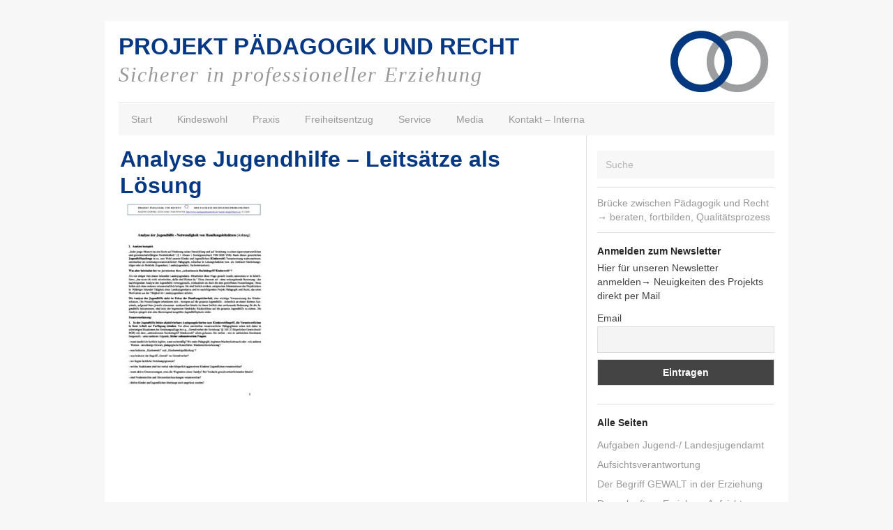

--- FILE ---
content_type: text/html; charset=UTF-8
request_url: https://www.paedagogikundrecht.de/start/analyse-jugendhilfe-leitsaetze-als-loesung/
body_size: 9528
content:
<!DOCTYPE html>

<html lang="de">
  <head>
    
    <title>
      Analyse Jugendhilfe - Leitsätze als Lösung - PROJEKT PÄDAGOGIK UND RECHT    </title>
    
    <!-- Meta-Tags -->
    <meta charset="UTF-8" />
    <meta name="viewport" content="width=device-width, initial-scale=1.0, maximum-scale=1.0" />
    
    <!-- Favicon -->
    

<link rel="shortcut icon" href="https://www.paedagogikundrecht.de/wp-content/uploads/2013/08/favicon.png">
    
    <!-- XFN 1.1 Relationships Meta Data Profile -->
    <link rel="profile" href="http://gmpg.org/xfn/11" />
     
    <!-- Pingbacks -->
    <link rel="pingback" href="https://www.paedagogikundrecht.de/xmlrpc.php" />  
    
    <!-- IE HTML5 Fix -->
    <!--[if lte IE 8]>
      <script src="https://www.paedagogikundrecht.de/wp-content/themes/Darkwhite/js/ie.html5.js"></script>
    <![endif]-->
    
    <meta name='robots' content='index, follow, max-image-preview:large, max-snippet:-1, max-video-preview:-1' />

	<!-- This site is optimized with the Yoast SEO plugin v19.12 - https://yoast.com/wordpress/plugins/seo/ -->
	<link rel="canonical" href="https://www.paedagogikundrecht.de/start/analyse-jugendhilfe-leitsaetze-als-loesung/" />
	<meta property="og:locale" content="de_DE" />
	<meta property="og:type" content="article" />
	<meta property="og:title" content="Analyse Jugendhilfe - Leitsätze als Lösung - PROJEKT PÄDAGOGIK UND RECHT" />
	<meta property="og:url" content="https://www.paedagogikundrecht.de/start/analyse-jugendhilfe-leitsaetze-als-loesung/" />
	<meta property="og:site_name" content="PROJEKT PÄDAGOGIK UND RECHT" />
	<script type="application/ld+json" class="yoast-schema-graph">{"@context":"https://schema.org","@graph":[{"@type":"WebPage","@id":"https://www.paedagogikundrecht.de/start/analyse-jugendhilfe-leitsaetze-als-loesung/","url":"https://www.paedagogikundrecht.de/start/analyse-jugendhilfe-leitsaetze-als-loesung/","name":"Analyse Jugendhilfe - Leitsätze als Lösung - PROJEKT PÄDAGOGIK UND RECHT","isPartOf":{"@id":"https://www.paedagogikundrecht.de/#website"},"primaryImageOfPage":{"@id":"https://www.paedagogikundrecht.de/start/analyse-jugendhilfe-leitsaetze-als-loesung/#primaryimage"},"image":{"@id":"https://www.paedagogikundrecht.de/start/analyse-jugendhilfe-leitsaetze-als-loesung/#primaryimage"},"thumbnailUrl":"https://www.paedagogikundrecht.de/wp-content/uploads/2020/03/Analyse-Jugendhilfe-Leitsätze-als-Lösung-pdf.jpg","datePublished":"2020-03-09T10:27:44+00:00","dateModified":"2020-03-09T10:27:44+00:00","breadcrumb":{"@id":"https://www.paedagogikundrecht.de/start/analyse-jugendhilfe-leitsaetze-als-loesung/#breadcrumb"},"inLanguage":"de","potentialAction":[{"@type":"ReadAction","target":["https://www.paedagogikundrecht.de/start/analyse-jugendhilfe-leitsaetze-als-loesung/"]}]},{"@type":"ImageObject","inLanguage":"de","@id":"https://www.paedagogikundrecht.de/start/analyse-jugendhilfe-leitsaetze-als-loesung/#primaryimage","url":"https://www.paedagogikundrecht.de/wp-content/uploads/2020/03/Analyse-Jugendhilfe-Leitsätze-als-Lösung-pdf.jpg","contentUrl":"https://www.paedagogikundrecht.de/wp-content/uploads/2020/03/Analyse-Jugendhilfe-Leitsätze-als-Lösung-pdf.jpg"},{"@type":"BreadcrumbList","@id":"https://www.paedagogikundrecht.de/start/analyse-jugendhilfe-leitsaetze-als-loesung/#breadcrumb","itemListElement":[{"@type":"ListItem","position":1,"name":"Home","item":"https://www.paedagogikundrecht.de/"},{"@type":"ListItem","position":2,"name":"Start","item":"https://www.paedagogikundrecht.de/"},{"@type":"ListItem","position":3,"name":"Analyse Jugendhilfe &#8211; Leitsätze als Lösung"}]},{"@type":"WebSite","@id":"https://www.paedagogikundrecht.de/#website","url":"https://www.paedagogikundrecht.de/","name":"PROJEKT PÄDAGOGIK UND RECHT","description":"Sicherer in professioneller Erziehung","potentialAction":[{"@type":"SearchAction","target":{"@type":"EntryPoint","urlTemplate":"https://www.paedagogikundrecht.de/?s={search_term_string}"},"query-input":"required name=search_term_string"}],"inLanguage":"de"}]}</script>
	<!-- / Yoast SEO plugin. -->


<link rel="alternate" type="application/rss+xml" title="PROJEKT PÄDAGOGIK UND RECHT &raquo; Feed" href="https://www.paedagogikundrecht.de/feed/" />
<link rel="alternate" type="application/rss+xml" title="PROJEKT PÄDAGOGIK UND RECHT &raquo; Kommentar-Feed" href="https://www.paedagogikundrecht.de/comments/feed/" />
<script type="text/javascript">
/* <![CDATA[ */
window._wpemojiSettings = {"baseUrl":"https:\/\/s.w.org\/images\/core\/emoji\/14.0.0\/72x72\/","ext":".png","svgUrl":"https:\/\/s.w.org\/images\/core\/emoji\/14.0.0\/svg\/","svgExt":".svg","source":{"concatemoji":"https:\/\/www.paedagogikundrecht.de\/wp-includes\/js\/wp-emoji-release.min.js?ver=6.4.7"}};
/*! This file is auto-generated */
!function(i,n){var o,s,e;function c(e){try{var t={supportTests:e,timestamp:(new Date).valueOf()};sessionStorage.setItem(o,JSON.stringify(t))}catch(e){}}function p(e,t,n){e.clearRect(0,0,e.canvas.width,e.canvas.height),e.fillText(t,0,0);var t=new Uint32Array(e.getImageData(0,0,e.canvas.width,e.canvas.height).data),r=(e.clearRect(0,0,e.canvas.width,e.canvas.height),e.fillText(n,0,0),new Uint32Array(e.getImageData(0,0,e.canvas.width,e.canvas.height).data));return t.every(function(e,t){return e===r[t]})}function u(e,t,n){switch(t){case"flag":return n(e,"\ud83c\udff3\ufe0f\u200d\u26a7\ufe0f","\ud83c\udff3\ufe0f\u200b\u26a7\ufe0f")?!1:!n(e,"\ud83c\uddfa\ud83c\uddf3","\ud83c\uddfa\u200b\ud83c\uddf3")&&!n(e,"\ud83c\udff4\udb40\udc67\udb40\udc62\udb40\udc65\udb40\udc6e\udb40\udc67\udb40\udc7f","\ud83c\udff4\u200b\udb40\udc67\u200b\udb40\udc62\u200b\udb40\udc65\u200b\udb40\udc6e\u200b\udb40\udc67\u200b\udb40\udc7f");case"emoji":return!n(e,"\ud83e\udef1\ud83c\udffb\u200d\ud83e\udef2\ud83c\udfff","\ud83e\udef1\ud83c\udffb\u200b\ud83e\udef2\ud83c\udfff")}return!1}function f(e,t,n){var r="undefined"!=typeof WorkerGlobalScope&&self instanceof WorkerGlobalScope?new OffscreenCanvas(300,150):i.createElement("canvas"),a=r.getContext("2d",{willReadFrequently:!0}),o=(a.textBaseline="top",a.font="600 32px Arial",{});return e.forEach(function(e){o[e]=t(a,e,n)}),o}function t(e){var t=i.createElement("script");t.src=e,t.defer=!0,i.head.appendChild(t)}"undefined"!=typeof Promise&&(o="wpEmojiSettingsSupports",s=["flag","emoji"],n.supports={everything:!0,everythingExceptFlag:!0},e=new Promise(function(e){i.addEventListener("DOMContentLoaded",e,{once:!0})}),new Promise(function(t){var n=function(){try{var e=JSON.parse(sessionStorage.getItem(o));if("object"==typeof e&&"number"==typeof e.timestamp&&(new Date).valueOf()<e.timestamp+604800&&"object"==typeof e.supportTests)return e.supportTests}catch(e){}return null}();if(!n){if("undefined"!=typeof Worker&&"undefined"!=typeof OffscreenCanvas&&"undefined"!=typeof URL&&URL.createObjectURL&&"undefined"!=typeof Blob)try{var e="postMessage("+f.toString()+"("+[JSON.stringify(s),u.toString(),p.toString()].join(",")+"));",r=new Blob([e],{type:"text/javascript"}),a=new Worker(URL.createObjectURL(r),{name:"wpTestEmojiSupports"});return void(a.onmessage=function(e){c(n=e.data),a.terminate(),t(n)})}catch(e){}c(n=f(s,u,p))}t(n)}).then(function(e){for(var t in e)n.supports[t]=e[t],n.supports.everything=n.supports.everything&&n.supports[t],"flag"!==t&&(n.supports.everythingExceptFlag=n.supports.everythingExceptFlag&&n.supports[t]);n.supports.everythingExceptFlag=n.supports.everythingExceptFlag&&!n.supports.flag,n.DOMReady=!1,n.readyCallback=function(){n.DOMReady=!0}}).then(function(){return e}).then(function(){var e;n.supports.everything||(n.readyCallback(),(e=n.source||{}).concatemoji?t(e.concatemoji):e.wpemoji&&e.twemoji&&(t(e.twemoji),t(e.wpemoji)))}))}((window,document),window._wpemojiSettings);
/* ]]> */
</script>
<link rel='stylesheet' id='nivoStyleSheet-css' href='https://www.paedagogikundrecht.de/wp-content/plugins/nivo-slider-light/nivo-slider.css?ver=6.4.7' type='text/css' media='all' />
<link rel='stylesheet' id='nivoCustomStyleSheet-css' href='https://www.paedagogikundrecht.de/wp-content/plugins/nivo-slider-light/custom-nivo-slider.css?ver=6.4.7' type='text/css' media='all' />
<link rel='stylesheet' id='toggle-box-css' href='https://www.paedagogikundrecht.de/wp-content/plugins/toggle-box/toggle-box.css?ver=6.4.7' type='text/css' media='all' />
<link rel='stylesheet' id='wpfb-css' href='//www.paedagogikundrecht.de/wp-content/plugins/wp-filebase/wp-filebase.css?t=1453472284&#038;ver=3.4.1' type='text/css' media='all' />
<style id='wp-emoji-styles-inline-css' type='text/css'>

	img.wp-smiley, img.emoji {
		display: inline !important;
		border: none !important;
		box-shadow: none !important;
		height: 1em !important;
		width: 1em !important;
		margin: 0 0.07em !important;
		vertical-align: -0.1em !important;
		background: none !important;
		padding: 0 !important;
	}
</style>
<link rel='stylesheet' id='wp-block-library-css' href='https://www.paedagogikundrecht.de/wp-includes/css/dist/block-library/style.min.css?ver=6.4.7' type='text/css' media='all' />
<style id='classic-theme-styles-inline-css' type='text/css'>
/*! This file is auto-generated */
.wp-block-button__link{color:#fff;background-color:#32373c;border-radius:9999px;box-shadow:none;text-decoration:none;padding:calc(.667em + 2px) calc(1.333em + 2px);font-size:1.125em}.wp-block-file__button{background:#32373c;color:#fff;text-decoration:none}
</style>
<style id='global-styles-inline-css' type='text/css'>
body{--wp--preset--color--black: #000000;--wp--preset--color--cyan-bluish-gray: #abb8c3;--wp--preset--color--white: #ffffff;--wp--preset--color--pale-pink: #f78da7;--wp--preset--color--vivid-red: #cf2e2e;--wp--preset--color--luminous-vivid-orange: #ff6900;--wp--preset--color--luminous-vivid-amber: #fcb900;--wp--preset--color--light-green-cyan: #7bdcb5;--wp--preset--color--vivid-green-cyan: #00d084;--wp--preset--color--pale-cyan-blue: #8ed1fc;--wp--preset--color--vivid-cyan-blue: #0693e3;--wp--preset--color--vivid-purple: #9b51e0;--wp--preset--gradient--vivid-cyan-blue-to-vivid-purple: linear-gradient(135deg,rgba(6,147,227,1) 0%,rgb(155,81,224) 100%);--wp--preset--gradient--light-green-cyan-to-vivid-green-cyan: linear-gradient(135deg,rgb(122,220,180) 0%,rgb(0,208,130) 100%);--wp--preset--gradient--luminous-vivid-amber-to-luminous-vivid-orange: linear-gradient(135deg,rgba(252,185,0,1) 0%,rgba(255,105,0,1) 100%);--wp--preset--gradient--luminous-vivid-orange-to-vivid-red: linear-gradient(135deg,rgba(255,105,0,1) 0%,rgb(207,46,46) 100%);--wp--preset--gradient--very-light-gray-to-cyan-bluish-gray: linear-gradient(135deg,rgb(238,238,238) 0%,rgb(169,184,195) 100%);--wp--preset--gradient--cool-to-warm-spectrum: linear-gradient(135deg,rgb(74,234,220) 0%,rgb(151,120,209) 20%,rgb(207,42,186) 40%,rgb(238,44,130) 60%,rgb(251,105,98) 80%,rgb(254,248,76) 100%);--wp--preset--gradient--blush-light-purple: linear-gradient(135deg,rgb(255,206,236) 0%,rgb(152,150,240) 100%);--wp--preset--gradient--blush-bordeaux: linear-gradient(135deg,rgb(254,205,165) 0%,rgb(254,45,45) 50%,rgb(107,0,62) 100%);--wp--preset--gradient--luminous-dusk: linear-gradient(135deg,rgb(255,203,112) 0%,rgb(199,81,192) 50%,rgb(65,88,208) 100%);--wp--preset--gradient--pale-ocean: linear-gradient(135deg,rgb(255,245,203) 0%,rgb(182,227,212) 50%,rgb(51,167,181) 100%);--wp--preset--gradient--electric-grass: linear-gradient(135deg,rgb(202,248,128) 0%,rgb(113,206,126) 100%);--wp--preset--gradient--midnight: linear-gradient(135deg,rgb(2,3,129) 0%,rgb(40,116,252) 100%);--wp--preset--font-size--small: 13px;--wp--preset--font-size--medium: 20px;--wp--preset--font-size--large: 36px;--wp--preset--font-size--x-large: 42px;--wp--preset--spacing--20: 0.44rem;--wp--preset--spacing--30: 0.67rem;--wp--preset--spacing--40: 1rem;--wp--preset--spacing--50: 1.5rem;--wp--preset--spacing--60: 2.25rem;--wp--preset--spacing--70: 3.38rem;--wp--preset--spacing--80: 5.06rem;--wp--preset--shadow--natural: 6px 6px 9px rgba(0, 0, 0, 0.2);--wp--preset--shadow--deep: 12px 12px 50px rgba(0, 0, 0, 0.4);--wp--preset--shadow--sharp: 6px 6px 0px rgba(0, 0, 0, 0.2);--wp--preset--shadow--outlined: 6px 6px 0px -3px rgba(255, 255, 255, 1), 6px 6px rgba(0, 0, 0, 1);--wp--preset--shadow--crisp: 6px 6px 0px rgba(0, 0, 0, 1);}:where(.is-layout-flex){gap: 0.5em;}:where(.is-layout-grid){gap: 0.5em;}body .is-layout-flow > .alignleft{float: left;margin-inline-start: 0;margin-inline-end: 2em;}body .is-layout-flow > .alignright{float: right;margin-inline-start: 2em;margin-inline-end: 0;}body .is-layout-flow > .aligncenter{margin-left: auto !important;margin-right: auto !important;}body .is-layout-constrained > .alignleft{float: left;margin-inline-start: 0;margin-inline-end: 2em;}body .is-layout-constrained > .alignright{float: right;margin-inline-start: 2em;margin-inline-end: 0;}body .is-layout-constrained > .aligncenter{margin-left: auto !important;margin-right: auto !important;}body .is-layout-constrained > :where(:not(.alignleft):not(.alignright):not(.alignfull)){max-width: var(--wp--style--global--content-size);margin-left: auto !important;margin-right: auto !important;}body .is-layout-constrained > .alignwide{max-width: var(--wp--style--global--wide-size);}body .is-layout-flex{display: flex;}body .is-layout-flex{flex-wrap: wrap;align-items: center;}body .is-layout-flex > *{margin: 0;}body .is-layout-grid{display: grid;}body .is-layout-grid > *{margin: 0;}:where(.wp-block-columns.is-layout-flex){gap: 2em;}:where(.wp-block-columns.is-layout-grid){gap: 2em;}:where(.wp-block-post-template.is-layout-flex){gap: 1.25em;}:where(.wp-block-post-template.is-layout-grid){gap: 1.25em;}.has-black-color{color: var(--wp--preset--color--black) !important;}.has-cyan-bluish-gray-color{color: var(--wp--preset--color--cyan-bluish-gray) !important;}.has-white-color{color: var(--wp--preset--color--white) !important;}.has-pale-pink-color{color: var(--wp--preset--color--pale-pink) !important;}.has-vivid-red-color{color: var(--wp--preset--color--vivid-red) !important;}.has-luminous-vivid-orange-color{color: var(--wp--preset--color--luminous-vivid-orange) !important;}.has-luminous-vivid-amber-color{color: var(--wp--preset--color--luminous-vivid-amber) !important;}.has-light-green-cyan-color{color: var(--wp--preset--color--light-green-cyan) !important;}.has-vivid-green-cyan-color{color: var(--wp--preset--color--vivid-green-cyan) !important;}.has-pale-cyan-blue-color{color: var(--wp--preset--color--pale-cyan-blue) !important;}.has-vivid-cyan-blue-color{color: var(--wp--preset--color--vivid-cyan-blue) !important;}.has-vivid-purple-color{color: var(--wp--preset--color--vivid-purple) !important;}.has-black-background-color{background-color: var(--wp--preset--color--black) !important;}.has-cyan-bluish-gray-background-color{background-color: var(--wp--preset--color--cyan-bluish-gray) !important;}.has-white-background-color{background-color: var(--wp--preset--color--white) !important;}.has-pale-pink-background-color{background-color: var(--wp--preset--color--pale-pink) !important;}.has-vivid-red-background-color{background-color: var(--wp--preset--color--vivid-red) !important;}.has-luminous-vivid-orange-background-color{background-color: var(--wp--preset--color--luminous-vivid-orange) !important;}.has-luminous-vivid-amber-background-color{background-color: var(--wp--preset--color--luminous-vivid-amber) !important;}.has-light-green-cyan-background-color{background-color: var(--wp--preset--color--light-green-cyan) !important;}.has-vivid-green-cyan-background-color{background-color: var(--wp--preset--color--vivid-green-cyan) !important;}.has-pale-cyan-blue-background-color{background-color: var(--wp--preset--color--pale-cyan-blue) !important;}.has-vivid-cyan-blue-background-color{background-color: var(--wp--preset--color--vivid-cyan-blue) !important;}.has-vivid-purple-background-color{background-color: var(--wp--preset--color--vivid-purple) !important;}.has-black-border-color{border-color: var(--wp--preset--color--black) !important;}.has-cyan-bluish-gray-border-color{border-color: var(--wp--preset--color--cyan-bluish-gray) !important;}.has-white-border-color{border-color: var(--wp--preset--color--white) !important;}.has-pale-pink-border-color{border-color: var(--wp--preset--color--pale-pink) !important;}.has-vivid-red-border-color{border-color: var(--wp--preset--color--vivid-red) !important;}.has-luminous-vivid-orange-border-color{border-color: var(--wp--preset--color--luminous-vivid-orange) !important;}.has-luminous-vivid-amber-border-color{border-color: var(--wp--preset--color--luminous-vivid-amber) !important;}.has-light-green-cyan-border-color{border-color: var(--wp--preset--color--light-green-cyan) !important;}.has-vivid-green-cyan-border-color{border-color: var(--wp--preset--color--vivid-green-cyan) !important;}.has-pale-cyan-blue-border-color{border-color: var(--wp--preset--color--pale-cyan-blue) !important;}.has-vivid-cyan-blue-border-color{border-color: var(--wp--preset--color--vivid-cyan-blue) !important;}.has-vivid-purple-border-color{border-color: var(--wp--preset--color--vivid-purple) !important;}.has-vivid-cyan-blue-to-vivid-purple-gradient-background{background: var(--wp--preset--gradient--vivid-cyan-blue-to-vivid-purple) !important;}.has-light-green-cyan-to-vivid-green-cyan-gradient-background{background: var(--wp--preset--gradient--light-green-cyan-to-vivid-green-cyan) !important;}.has-luminous-vivid-amber-to-luminous-vivid-orange-gradient-background{background: var(--wp--preset--gradient--luminous-vivid-amber-to-luminous-vivid-orange) !important;}.has-luminous-vivid-orange-to-vivid-red-gradient-background{background: var(--wp--preset--gradient--luminous-vivid-orange-to-vivid-red) !important;}.has-very-light-gray-to-cyan-bluish-gray-gradient-background{background: var(--wp--preset--gradient--very-light-gray-to-cyan-bluish-gray) !important;}.has-cool-to-warm-spectrum-gradient-background{background: var(--wp--preset--gradient--cool-to-warm-spectrum) !important;}.has-blush-light-purple-gradient-background{background: var(--wp--preset--gradient--blush-light-purple) !important;}.has-blush-bordeaux-gradient-background{background: var(--wp--preset--gradient--blush-bordeaux) !important;}.has-luminous-dusk-gradient-background{background: var(--wp--preset--gradient--luminous-dusk) !important;}.has-pale-ocean-gradient-background{background: var(--wp--preset--gradient--pale-ocean) !important;}.has-electric-grass-gradient-background{background: var(--wp--preset--gradient--electric-grass) !important;}.has-midnight-gradient-background{background: var(--wp--preset--gradient--midnight) !important;}.has-small-font-size{font-size: var(--wp--preset--font-size--small) !important;}.has-medium-font-size{font-size: var(--wp--preset--font-size--medium) !important;}.has-large-font-size{font-size: var(--wp--preset--font-size--large) !important;}.has-x-large-font-size{font-size: var(--wp--preset--font-size--x-large) !important;}
.wp-block-navigation a:where(:not(.wp-element-button)){color: inherit;}
:where(.wp-block-post-template.is-layout-flex){gap: 1.25em;}:where(.wp-block-post-template.is-layout-grid){gap: 1.25em;}
:where(.wp-block-columns.is-layout-flex){gap: 2em;}:where(.wp-block-columns.is-layout-grid){gap: 2em;}
.wp-block-pullquote{font-size: 1.5em;line-height: 1.6;}
</style>
<link rel='stylesheet' id='contact-form-7-css' href='https://www.paedagogikundrecht.de/wp-content/plugins/contact-form-7/includes/css/styles.css?ver=5.7.1' type='text/css' media='all' />
<link rel='stylesheet' id='slickslider-css' href='https://www.paedagogikundrecht.de/wp-content/plugins/zp-slider/vendor/slickslider/slick/slick.css?ver=6.4.7' type='text/css' media='all' />
<link rel='stylesheet' id='slickslider-theme-css' href='https://www.paedagogikundrecht.de/wp-content/plugins/zp-slider/vendor/slickslider/slick/slick-theme.css?ver=6.4.7' type='text/css' media='all' />
<link rel='stylesheet' id='style-css' href='https://www.paedagogikundrecht.de/wp-content/themes/Darkwhite/style.css?ver=1.2.2' type='text/css' media='all' />
<link rel='stylesheet' id='newsletter-css' href='https://www.paedagogikundrecht.de/wp-content/plugins/newsletter/style.css?ver=8.6.4' type='text/css' media='all' />
<style id='newsletter-inline-css' type='text/css'>
body {padding:0 5px 0 5px}
</style>
<link rel='stylesheet' id='slb_core-css' href='https://www.paedagogikundrecht.de/wp-content/plugins/simple-lightbox/client/css/app.css?ver=2.9.3' type='text/css' media='all' />
<script type="text/javascript" src="https://www.paedagogikundrecht.de/wp-includes/js/jquery/jquery.min.js?ver=3.7.1" id="jquery-core-js"></script>
<script type="text/javascript" src="https://www.paedagogikundrecht.de/wp-includes/js/jquery/jquery-migrate.min.js?ver=3.4.1" id="jquery-migrate-js"></script>
<script type="text/javascript" src="https://www.paedagogikundrecht.de/wp-content/plugins/nivo-slider-light/jquery.nivo.slider.pack.js?ver=6.4.7" id="nivoSliderScript-js"></script>
<script type="text/javascript" src="https://www.paedagogikundrecht.de/wp-content/plugins/toggle-box/js/toggle-box.js?ver=6.4.7" id="toggle-box-js"></script>
<script type="text/javascript" src="https://www.paedagogikundrecht.de/wp-content/plugins/zp-slider/vendor/slickslider/slick/slick.min.js?ver=6.4.7" id="slickslider-js"></script>
<script type="text/javascript" src="https://www.paedagogikundrecht.de/wp-content/plugins/zp-slider/assets/js/slider.js?ver=6.4.7" id="zp-slider-js"></script>
<link rel="https://api.w.org/" href="https://www.paedagogikundrecht.de/wp-json/" /><link rel="alternate" type="application/json" href="https://www.paedagogikundrecht.de/wp-json/wp/v2/media/18897" /><link rel="EditURI" type="application/rsd+xml" title="RSD" href="https://www.paedagogikundrecht.de/xmlrpc.php?rsd" />
<meta name="generator" content="WordPress 6.4.7" />
<link rel='shortlink' href='https://www.paedagogikundrecht.de/?p=18897' />
<link rel="alternate" type="application/json+oembed" href="https://www.paedagogikundrecht.de/wp-json/oembed/1.0/embed?url=https%3A%2F%2Fwww.paedagogikundrecht.de%2Fstart%2Fanalyse-jugendhilfe-leitsaetze-als-loesung%2F" />
<link rel="alternate" type="text/xml+oembed" href="https://www.paedagogikundrecht.de/wp-json/oembed/1.0/embed?url=https%3A%2F%2Fwww.paedagogikundrecht.de%2Fstart%2Fanalyse-jugendhilfe-leitsaetze-als-loesung%2F&#038;format=xml" />
<!-- start Simple Custom CSS and JS -->
<style type="text/css">
h3.toggle {display: block !important; transition: none !important; transform: none !important;}

h3.toggle * {display: block !important; transition: none !important; transform: none !important;}




.su-spoiler-style-default>.su-spoiler-title {
background-color: #f2f2f2;
  font-size: 15px;
  -ms-user-select: None; 
 -moz-user-select: None; 
 -webkit-user-select: None; 
 user-select: None; 
  padding:15px; padding-left:40px !important;
}


.su-spoiler-icon {color: #043884;  padding:10px 0 0 15px;}

.su-spoiler-title:focus {
outline: none !important;
}

.su-spoiler-style-default>.su-spoiler-content {
padding: 1em 0 1em 27px;
background-color: #fcfcfc;
}

</style>
<!-- end Simple Custom CSS and JS -->
<script type="text/javascript">
/* <![CDATA[ */
	jQuery(document).ready(function($){
		$(".nivoSlider br").each(function(){ // strip BR elements created by Wordpress
			$(this).remove();
		});
		$('.nivoSlider').nivoSlider({
			effect: 'fade', // Specify sets like: 'fold,random,sliceDown'
			slices: 15, // For slice animations
			boxCols: 8, // For box animations
			boxRows: 4, // For box animations
			animSpeed: 500, // Slide transition speed
			pauseTime: 5000, // How long each slide will show
			startSlide: 0, // Set starting Slide (0 index)
			directionNav: true, // Next & Prev navigation
			controlNav: true, // 1,2,3... navigation
			controlNavThumbs: false, // Use thumbnails for Control Nav
			pauseOnHover: true, // Stop animation while hovering
			manualAdvance: false, // Force manual transitions
			prevText: 'Prev', // Prev directionNav text
			nextText: 'Next', // Next directionNav text
			randomStart: false, // Start on a random slide
			beforeChange: function(){}, // Triggers before a slide transition
			afterChange: function(){}, // Triggers after a slide transition
			slideshowEnd: function(){}, // Triggers after all slides have been shown
			lastSlide: function(){}, // Triggers when last slide is shown
			afterLoad: function(){} // Triggers when slider has loaded
		});
	});
/* ]]> */
</script>
        <!-- BEGIN Customizer CSS -->
        <style type="text/css">
          #site-header { padding-top: 60px; }           
                      #site-header #site-logo {
              height: 60px;
              margin-top: 0px;
            }
                    
        </style> 
        <!-- END Customizer CSS -->
          
  </head>
  
  <body class="attachment attachment-template-default attachmentid-18897 attachment-pdf no-js  no-underlined-logo sidebar-right">
    
    <!-- BEGIN #site -->
    <div id="site" class="hfeed">
      
      <!-- BEGIN #site-header -->
      <header id="site-header" class="wrapper clearfix" role="banner">
      
                  
                    <h1 id="site-logo"><a href="https://www.paedagogikundrecht.de/">
            <img src="https://www.paedagogikundrecht.de/wp-content/uploads/2013/04/logo.jpg"" alt="PROJEKT PÄDAGOGIK UND RECHT &mdash; Sicherer in professioneller Erziehung" />
          </a></h1>
          
          <header id="page-header" class="head-wrapper">
            <h1 id="page-title">
              <a href="https://www.paedagogikundrecht.de/" class="page-logo">PROJEKT PÄDAGOGIK UND RECHT</a>
            </h1>
            <div id="page-description">Sicherer in professioneller Erziehung</div>


          </header>

          <hr />
          
        
        <a class="mobile-menu-button" href="#">Navigationsmenü</a>
 
        <nav id="site-navigation" class="default site-navigation" role="navigation">
          <div class="menu-menu-container"><ul id="menu-menu" class="menu"><li id="menu-item-17872" class="menu-item menu-item-type-post_type menu-item-object-page menu-item-home menu-item-17872"><a href="https://www.paedagogikundrecht.de/">Start</a></li>
<li id="menu-item-2391" class="menu-item menu-item-type-post_type menu-item-object-page menu-item-has-children menu-item-2391"><a href="https://www.paedagogikundrecht.de/kindeswohl/">Kindeswohl</a>
<ul class="sub-menu">
	<li id="menu-item-2393" class="menu-item menu-item-type-post_type menu-item-object-page menu-item-2393"><a href="https://www.paedagogikundrecht.de/kindeswohl-konkret/">Kindeswohl konkret</a></li>
	<li id="menu-item-16279" class="menu-item menu-item-type-post_type menu-item-object-page menu-item-16279"><a href="https://www.paedagogikundrecht.de/fachlich-legitimes-verhalten/">Fachlich legitimes Verhalten</a></li>
	<li id="menu-item-15819" class="menu-item menu-item-type-post_type menu-item-object-page menu-item-15819"><a href="https://www.paedagogikundrecht.de/reflexion/">Reflexion</a></li>
	<li id="menu-item-2378" class="menu-item menu-item-type-post_type menu-item-object-page menu-item-2378"><a href="https://www.paedagogikundrecht.de/handlungsleitlinien/">Handlungsleitlinien</a></li>
	<li id="menu-item-3997" class="menu-item menu-item-type-post_type menu-item-object-page menu-item-3997"><a href="https://www.paedagogikundrecht.de/qm-prozess-handlungssicherheit/">QM- Prozess Handlungssicherheit</a></li>
	<li id="menu-item-2394" class="menu-item menu-item-type-post_type menu-item-object-page menu-item-2394"><a href="https://www.paedagogikundrecht.de/spannungsfeld-kindesrechte-erziehung/">Spannungsfeld Kindesrechte- Erziehung</a></li>
	<li id="menu-item-2395" class="menu-item menu-item-type-post_type menu-item-object-page menu-item-2395"><a href="https://www.paedagogikundrecht.de/macht-machtmissbrauch/">Macht- Machtmissbrauch</a></li>
	<li id="menu-item-2447" class="menu-item menu-item-type-post_type menu-item-object-page menu-item-2447"><a href="https://www.paedagogikundrecht.de/zustimmung-sorgeberechtigter/">Zustimmung Sorgeberechtigter</a></li>
	<li id="menu-item-10128" class="menu-item menu-item-type-post_type menu-item-object-page menu-item-10128"><a href="https://www.paedagogikundrecht.de/partizipation/">Partizipation</a></li>
	<li id="menu-item-17050" class="menu-item menu-item-type-post_type menu-item-object-page menu-item-17050"><a href="https://www.paedagogikundrecht.de/aufgaben-jugend-landesjugendamt/">Aufgaben Jugend-/ Landesjugendamt</a></li>
	<li id="menu-item-2375" class="menu-item menu-item-type-post_type menu-item-object-page menu-item-2375"><a href="https://www.paedagogikundrecht.de/heimgeschichte/">Heimgeschichte</a></li>
	<li id="menu-item-6711" class="menu-item menu-item-type-post_type menu-item-object-page menu-item-6711"><a href="https://www.paedagogikundrecht.de/willkuerverbot-in-der-verwaltung/">Willkürverbot in der Verwaltung</a></li>
	<li id="menu-item-2396" class="menu-item menu-item-type-post_type menu-item-object-page menu-item-2396"><a href="https://www.paedagogikundrecht.de/ombudschaft/">Ombudschaft</a></li>
	<li id="menu-item-2380" class="menu-item menu-item-type-post_type menu-item-object-page menu-item-2380"><a href="https://www.paedagogikundrecht.de/strafrechtliche-verantwortung/">Strafrechtliche Verantwortung</a></li>
</ul>
</li>
<li id="menu-item-2399" class="menu-item menu-item-type-post_type menu-item-object-page menu-item-has-children menu-item-2399"><a href="https://www.paedagogikundrecht.de/praxis/">Praxis</a>
<ul class="sub-menu">
	<li id="menu-item-5256" class="menu-item menu-item-type-post_type menu-item-object-page menu-item-5256"><a href="https://www.paedagogikundrecht.de/doppelauftrag-erziehen-aufsicht/">Doppelauftrag Erziehen- Aufsicht</a></li>
	<li id="menu-item-14666" class="menu-item menu-item-type-post_type menu-item-object-page menu-item-14666"><a href="https://www.paedagogikundrecht.de/der-begriff-gewalt-in-der-erziehung/">Der Begriff &#8222;Gewalt&#8220; in der Erziehung</a></li>
	<li id="menu-item-2449" class="menu-item menu-item-type-post_type menu-item-object-page menu-item-2449"><a href="https://www.paedagogikundrecht.de/prufschemata-zulassige-macht/">Prüfschemata zulässige Macht</a></li>
	<li id="menu-item-2402" class="menu-item menu-item-type-post_type menu-item-object-page menu-item-2402"><a href="https://www.paedagogikundrecht.de/prufschemata-anwenden/">Prüfschemata anwenden</a></li>
	<li id="menu-item-2450" class="menu-item menu-item-type-post_type menu-item-object-page menu-item-2450"><a href="https://www.paedagogikundrecht.de/praxisbeispiele/">Praxisbeispiele</a></li>
	<li id="menu-item-2407" class="menu-item menu-item-type-post_type menu-item-object-page menu-item-2407"><a href="https://www.paedagogikundrecht.de/grenzwertige-situationen/">Grenzwertige Situationen</a></li>
	<li id="menu-item-9349" class="menu-item menu-item-type-post_type menu-item-object-page menu-item-9349"><a href="https://www.paedagogikundrecht.de/schulen-internate/">Schulen – Internate</a></li>
	<li id="menu-item-12710" class="menu-item menu-item-type-post_type menu-item-object-page menu-item-12710"><a href="https://www.paedagogikundrecht.de/kinder-und-jugendpsychiatrie/">Kinder- und Jugendpsychiatrie</a></li>
	<li id="menu-item-12758" class="menu-item menu-item-type-post_type menu-item-object-page menu-item-12758"><a href="https://www.paedagogikundrecht.de/inobhutnahme/">Inobhutnahme</a></li>
	<li id="menu-item-2381" class="menu-item menu-item-type-post_type menu-item-object-page menu-item-2381"><a href="https://www.paedagogikundrecht.de/heilpaedagogik/">Eingliederungshilfe/ Heilpädagogik</a></li>
	<li id="menu-item-6692" class="menu-item menu-item-type-post_type menu-item-object-page menu-item-6692"><a href="https://www.paedagogikundrecht.de/junge-volljahrige/">Junge Volljährige</a></li>
	<li id="menu-item-13923" class="menu-item menu-item-type-post_type menu-item-object-page menu-item-13923"><a href="https://www.paedagogikundrecht.de/jugendgerichtsgesetz/">Jugendgerichtsgesetz</a></li>
	<li id="menu-item-2448" class="menu-item menu-item-type-post_type menu-item-object-page menu-item-2448"><a href="https://www.paedagogikundrecht.de/aufsichtsverantwortung/">Aufsichtsverantwortung</a></li>
	<li id="menu-item-2379" class="menu-item menu-item-type-post_type menu-item-object-page menu-item-2379"><a href="https://www.paedagogikundrecht.de/traegerverantwortung/">Trägerverantwortung</a></li>
</ul>
</li>
<li id="menu-item-2415" class="menu-item menu-item-type-post_type menu-item-object-page menu-item-has-children menu-item-2415"><a href="https://www.paedagogikundrecht.de/freiheitsentzug/">Freiheitsentzug</a>
<ul class="sub-menu">
	<li id="menu-item-5564" class="menu-item menu-item-type-post_type menu-item-object-page menu-item-5564"><a href="https://www.paedagogikundrecht.de/freiheitsentzug-fachlich-rechtliche-sicht/">Freiheitsentzug: fachlich-rechtliche Sicht</a></li>
</ul>
</li>
<li id="menu-item-5396" class="menu-item menu-item-type-post_type menu-item-object-page menu-item-has-children menu-item-5396"><a href="https://www.paedagogikundrecht.de/service/">Service</a>
<ul class="sub-menu">
	<li id="menu-item-5395" class="menu-item menu-item-type-post_type menu-item-object-page menu-item-5395"><a href="https://www.paedagogikundrecht.de/inhouse-seminare/">Inhouse-Seminare</a></li>
	<li id="menu-item-2408" class="menu-item menu-item-type-post_type menu-item-object-page menu-item-2408"><a href="https://www.paedagogikundrecht.de/praxisanleitung/">Praxisanleitung</a></li>
	<li id="menu-item-2412" class="menu-item menu-item-type-post_type menu-item-object-page menu-item-2412"><a href="https://www.paedagogikundrecht.de/drei-stufen-des-reglementierens/">Drei Stufen des Reglementierens</a></li>
	<li id="menu-item-6837" class="menu-item menu-item-type-post_type menu-item-object-page menu-item-6837"><a href="https://www.paedagogikundrecht.de/projektinfos-links/">Projektinfos – Links</a></li>
</ul>
</li>
<li id="menu-item-2854" class="menu-item menu-item-type-post_type menu-item-object-page menu-item-has-children menu-item-2854"><a href="https://www.paedagogikundrecht.de/media/">Media</a>
<ul class="sub-menu">
	<li id="menu-item-2575" class="menu-item menu-item-type-post_type menu-item-object-page menu-item-2575"><a href="https://www.paedagogikundrecht.de/newsletter/">Newsletter</a></li>
</ul>
</li>
<li id="menu-item-5393" class="menu-item menu-item-type-post_type menu-item-object-page menu-item-5393"><a href="https://www.paedagogikundrecht.de/kontakt-interna/">Kontakt – Interna</a></li>
</ul></div>        </nav>
        
        
        <hr />
              </header>
      <!-- END #site-header -->
      
      <!-- BEGIN #site-body -->
      <section id="site-body">
        
                
<!-- BEGIN #site-content -->
<div id="site-content" role="main">

    <header class="entry-header">
        <h1 class="site-title">
          Analyse Jugendhilfe &#8211; Leitsätze als Lösung        </h1>
    </header>
    <!-- .entry-header -->


      
  	<!-- BEGIN #post-18897 -->
<article id="post-18897" class="post-18897 attachment type-attachment status-inherit hentry">
	
  <!-- BEGIN .entry-content -->
	<div class="entry-content content">
		<p class="attachment"><a href='https://www.paedagogikundrecht.de/wp-content/uploads/2020/03/Analyse-Jugendhilfe-Leitsätze-als-Lösung.pdf'><img fetchpriority="high" decoding="async" width="212" height="300" src="https://www.paedagogikundrecht.de/wp-content/uploads/2020/03/Analyse-Jugendhilfe-Leitsätze-als-Lösung-pdf-212x300.jpg" class="attachment-medium size-medium" alt="" /></a></p>
<div style="clear:both;"></div>	</div>
  <!-- END .entry-content -->
  
  	
</article>
<!-- END #post-18897 -->    
      
  
</div>
<!-- END #site-content -->

<!-- BEGIN #site-sidebar -->
<div id="site-sidebar" role="complementary">
  
    
  <aside id="search-2" class="widget widget_search">
<form method="get" id="searchform" action="https://www.paedagogikundrecht.de/" role="search">
  <input type="text" class="field" name="s" value="" id="s" placeholder="Suche" />
</form></aside><aside id="text-2" class="widget widget_text">			<div class="textwidget"><a href="https://www.paedagogikundrecht.de/wp-content/uploads/2013/04/Br%C3%BCcke8.pdf" target="_blank" rel="noopener">Brücke zwischen Pädagogik und Recht → beraten, fortbilden, Qualitätsprozess</a></div>
		</aside><aside id="newsletterwidget-2" class="widget widget_newsletterwidget"><h3 class="widget-title">Anmelden zum Newsletter</h3>Hier für unseren Newsletter anmelden→ Neuigkeiten des Projekts direkt per Mail<div class="tnp tnp-subscription tnp-widget">
<form method="post" action="https://www.paedagogikundrecht.de/wp-admin/admin-ajax.php?action=tnp&amp;na=s">
<input type="hidden" name="nr" value="widget">
<input type="hidden" name="nlang" value="">
<div class="tnp-field tnp-field-email"><label for="tnp-1">Email</label>
<input class="tnp-email" type="email" name="ne" id="tnp-1" value="" placeholder="" required></div>
<div class="tnp-field tnp-field-button" style="text-align: left"><input class="tnp-submit" type="submit" value="Eintragen" style="">
</div>
</form>
</div>
</aside><aside id="pages-2" class="widget widget_pages"><h3 class="widget-title">Alle Seiten</h3>
			<ul>
				<li class="page_item page-item-17048"><a href="https://www.paedagogikundrecht.de/aufgaben-jugend-landesjugendamt/">Aufgaben Jugend-/ Landesjugendamt</a></li>
<li class="page_item page-item-2439"><a href="https://www.paedagogikundrecht.de/aufsichtsverantwortung/">Aufsichtsverantwortung</a></li>
<li class="page_item page-item-14661"><a href="https://www.paedagogikundrecht.de/der-begriff-gewalt-in-der-erziehung/">Der Begriff GEWALT in der Erziehung</a></li>
<li class="page_item page-item-5252"><a href="https://www.paedagogikundrecht.de/doppelauftrag-erziehen-aufsicht/">Doppelauftrag Erziehen- Aufsicht</a></li>
<li class="page_item page-item-64"><a href="https://www.paedagogikundrecht.de/drei-stufen-des-reglementierens/">Drei Stufen des Reglementierens</a></li>
<li class="page_item page-item-20"><a href="https://www.paedagogikundrecht.de/heilpaedagogik/">Eingliederungshilfe/ Heilpädagogik</a></li>
<li class="page_item page-item-5164"><a href="https://www.paedagogikundrecht.de/fachlich-legitimes-verhalten/">Fachlich legitimes Verhalten</a></li>
<li class="page_item page-item-2413"><a href="https://www.paedagogikundrecht.de/freiheitsentzug/">Freiheitsentzug</a></li>
<li class="page_item page-item-2042"><a href="https://www.paedagogikundrecht.de/freiheitsentzug-fachlich-rechtliche-sicht/">Freiheitsentzug: fachlich-rechtliche Sicht</a></li>
<li class="page_item page-item-62"><a href="https://www.paedagogikundrecht.de/grenzwertige-situationen/">Grenzwertige Situationen</a></li>
<li class="page_item page-item-42"><a href="https://www.paedagogikundrecht.de/handlungsleitlinien/">Handlungsleitlinien</a></li>
<li class="page_item page-item-16"><a href="https://www.paedagogikundrecht.de/heimgeschichte/">Heimgeschichte</a></li>
<li class="page_item page-item-81"><a href="https://www.paedagogikundrecht.de/impressum/">Impressum</a></li>
<li class="page_item page-item-2337"><a href="https://www.paedagogikundrecht.de/inhouse-seminare/">Inhouse-Seminare</a></li>
<li class="page_item page-item-12755"><a href="https://www.paedagogikundrecht.de/inobhutnahme/">Inobhutnahme</a></li>
<li class="page_item page-item-13921"><a href="https://www.paedagogikundrecht.de/jugendgerichtsgesetz/">Jugendgerichtsgesetz</a></li>
<li class="page_item page-item-6674"><a href="https://www.paedagogikundrecht.de/junge-volljahrige/">Junge Volljährige</a></li>
<li class="page_item page-item-12708"><a href="https://www.paedagogikundrecht.de/kinder-und-jugendpsychiatrie/">Kinder- und Jugendpsychiatrie</a></li>
<li class="page_item page-item-2388"><a href="https://www.paedagogikundrecht.de/kindeswohl/">Kindeswohl</a></li>
<li class="page_item page-item-37"><a href="https://www.paedagogikundrecht.de/kindeswohl-konkret/">Kindeswohl konkret</a></li>
<li class="page_item page-item-2422"><a href="https://www.paedagogikundrecht.de/kontakt-interna/">Kontakt &#8211; Interna</a></li>
<li class="page_item page-item-2095"><a href="https://www.paedagogikundrecht.de/macht-machtmissbrauch/">Macht- Machtmissbrauch</a></li>
<li class="page_item page-item-2418"><a href="https://www.paedagogikundrecht.de/media/">Media</a></li>
<li class="page_item page-item-248"><a href="https://www.paedagogikundrecht.de/newsletter/">Newsletter</a></li>
<li class="page_item page-item-501"><a href="https://www.paedagogikundrecht.de/ombudschaft/">Ombudschaft</a></li>
<li class="page_item page-item-10126"><a href="https://www.paedagogikundrecht.de/partizipation/">Partizipation</a></li>
<li class="page_item page-item-2397"><a href="https://www.paedagogikundrecht.de/praxis/">Praxis</a></li>
<li class="page_item page-item-112"><a href="https://www.paedagogikundrecht.de/praxisanleitung/">Praxisanleitung</a></li>
<li class="page_item page-item-2431"><a href="https://www.paedagogikundrecht.de/praxisbeispiele/">Praxisbeispiele</a></li>
<li class="page_item page-item-2750"><a href="https://www.paedagogikundrecht.de/projektinfos-links/">Projektinfos</a></li>
<li class="page_item page-item-47"><a href="https://www.paedagogikundrecht.de/prufschemata-anwenden/">Prüfschemata anwenden</a></li>
<li class="page_item page-item-2435"><a href="https://www.paedagogikundrecht.de/prufschemata-zulassige-macht/">Prüfschemata zulässige Macht</a></li>
<li class="page_item page-item-3996"><a href="https://www.paedagogikundrecht.de/qm-prozess-handlungssicherheit/">QM- Prozess Handlungssicherheit</a></li>
<li class="page_item page-item-2083"><a href="https://www.paedagogikundrecht.de/reflexion/">Reflexion</a></li>
<li class="page_item page-item-9347"><a href="https://www.paedagogikundrecht.de/schulen-internate/">Schulen</a></li>
<li class="page_item page-item-2339"><a href="https://www.paedagogikundrecht.de/service/">Service</a></li>
<li class="page_item page-item-1350"><a href="https://www.paedagogikundrecht.de/spannungsfeld-kindesrechte-erziehung/">Spannungsfeld Kindesrechte- Erziehung</a></li>
<li class="page_item page-item-17870 current_page_ancestor current_page_parent"><a href="https://www.paedagogikundrecht.de/">Start</a></li>
<li class="page_item page-item-19"><a href="https://www.paedagogikundrecht.de/strafrechtliche-verantwortung/">Strafrechtliche Verantwortung</a></li>
<li class="page_item page-item-43"><a href="https://www.paedagogikundrecht.de/traegerverantwortung/">Trägerverantwortung</a></li>
<li class="page_item page-item-6710"><a href="https://www.paedagogikundrecht.de/willkuerverbot-in-der-verwaltung/">Willkürverbot in der Verwaltung</a></li>
<li class="page_item page-item-2443"><a href="https://www.paedagogikundrecht.de/zustimmung-sorgeberechtigter/">Zustimmung Sorgeberechtigter</a></li>
			</ul>

			</aside>	
</div>
<!-- END #site-sidebar -->      </section>
      <!-- END #site-body -->
      
      <!-- BEGIN #site-footer -->
      <footer id='site-footer' class="wrapper" role="contentinfo">
        
        <div id="footer-text" class="primary">
          Projekt Pädagogik und Recht © <br><a href="http://www.paedagogikundrecht.de/impressum">Impressum</a>        </div>
        
                
      </footer>
      <!-- END #site-footer -->
      
    </div>
    <!-- END #site -->
    
    <script type="text/javascript" src="https://www.paedagogikundrecht.de/wp-content/plugins/contact-form-7/includes/swv/js/index.js?ver=5.7.1" id="swv-js"></script>
<script type="text/javascript" id="contact-form-7-js-extra">
/* <![CDATA[ */
var wpcf7 = {"api":{"root":"https:\/\/www.paedagogikundrecht.de\/wp-json\/","namespace":"contact-form-7\/v1"}};
/* ]]> */
</script>
<script type="text/javascript" src="https://www.paedagogikundrecht.de/wp-content/plugins/contact-form-7/includes/js/index.js?ver=5.7.1" id="contact-form-7-js"></script>
<script type="text/javascript" src="https://www.paedagogikundrecht.de/wp-content/themes/Darkwhite/js/jquery.custom.js?ver=1.2.2" id="rvn_custom-js"></script>
<script type="text/javascript" src="https://www.paedagogikundrecht.de/wp-content/themes/Darkwhite/js/jquery.flexslider.min.js?ver=1.2.2" id="rvn_flexslider-js"></script>
<script type="text/javascript" src="https://www.paedagogikundrecht.de/wp-content/themes/Darkwhite/js/jquery.jplayer.min.js?ver=1.2.2" id="rvn_jplayer-js"></script>
<script type="text/javascript" src="https://www.paedagogikundrecht.de/wp-content/themes/Darkwhite/js/jquery.isotope.min.js?ver=1.2.2" id="rvn_isotope-js"></script>
<script type="text/javascript" id="slb_context">/* <![CDATA[ */if ( !!window.jQuery ) {(function($){$(document).ready(function(){if ( !!window.SLB ) { {$.extend(SLB, {"context":["public","user_guest"]});} }})})(jQuery);}/* ]]> */</script>
  
  </body>
  
</html>

--- FILE ---
content_type: text/css
request_url: https://www.paedagogikundrecht.de/wp-content/plugins/toggle-box/toggle-box.css?ver=6.4.7
body_size: 338
content:
/*************************** Toggle Box ***************************/

h3.toggle {
background-repeat: no-repeat;
background-position: -39px -16px; 
font-size: 16px;
padding: 0 0 10px 23px;
cursor: pointer;
margin-bottom:-10px;
}
h3.toggle a {
text-decoration: none;
display: block;
font-weight:400;
line-height:1.4em;
}
h3.toggle-active {
background-position: 10px -67px;
}
.toggle-box {
clear:both;
margin: -15px 0 15px 0px;
padding-left:38px;
padding-right:12px;
overflow: hidden;
background-color:#fcfcfc;
padding-top: 15px;
}
h3.toggle {
background-image: url(images/sprite.png);
font-size: 18px;
background-color:#f2f2f2;
padding: 7px 0 7px 40px;
}

--- FILE ---
content_type: application/javascript
request_url: https://www.paedagogikundrecht.de/wp-content/plugins/zp-slider/assets/js/slider.js?ver=6.4.7
body_size: 159
content:
"use strict";!function(e){e(document).ready(function(){e("#zp-slider").slick({infinite:!0,autoplay:!0,autoplaySpeed:5e3,dots:!0,speed:500,fade:!0,cssEase:"linear",arrows:!0})})}(jQuery);

--- FILE ---
content_type: application/javascript
request_url: https://www.paedagogikundrecht.de/wp-content/themes/Darkwhite/js/jquery.custom.js?ver=1.2.2
body_size: 2414
content:
jQuery(document).ready(function($) {
  
  var show_mobile_menu = false;
  
  setup_mobile_menu();
  setup_responsive_embedded_videos();
  setup_portfolio_template();
  setup_alternative_blog_template();
  mark_right_menu_items();
  
  
  
  /* On Window Resize
  ============================================================ */
  
  $(window).resize(function () {
    setup_mobile_menu();
    setup_portfolio_template();
    setup_alternative_blog_template();
  });
  
  
  
  /* It's on!
  ============================================================ */
  
  $('body').removeClass('no-js');
  
  
  
  /* Browser and Operating System Detection
  ============================================================ */
  
  $('body').addClass($.os.name);
  $('body').addClass($.browser.name);
  
  
  
  /* Fix YouTube Menu Overlay Bug
  ============================================================ */
  
  $('iframe').each(function() {
    var url = $(this).attr("src");
    $(this).attr("src", url + "?wmode=transparent");
  });
  
  
  
  /* Mark Right Menu Items
  ============================================================ */
  
  function mark_right_menu_items() {
    var menu_items       = $('#site-navigation.default > div > ul > li');
    var menu_item_count  = menu_items.size();
    var right_item_count = 3;
      
    return menu_items.each(function(i) {
      if((menu_item_count - right_item_count) < i+1) {
        $(this).addClass('right');
      }
    });
  }
  
  
  
  /* On Click Mobile Menu Button
  ============================================================ */
  
  $('a.mobile-menu-button').click(function () {
    var mobile_menu_button = $(this);
    var mobile_menu = $('#site-navigation.mobile');
    mobile_menu.slideToggle(500, function() {
      if(mobile_menu.is(':hidden')) {
        show_mobile_menu = false;
        mobile_menu_button.removeClass('active');
      }
      else {
        show_mobile_menu = true;
        mobile_menu_button.addClass('active');
      }
    });
    
    return false;
  });
  
  
  
  /* Setup Mobile Menu
  ============================================================ */
  
  function setup_mobile_menu() {
    var mobile_menu = $('#site-navigation');
    if(document.body.clientWidth <= 900) {
      mobile_menu.removeClass('default');
      mobile_menu.addClass('mobile');
      if(!show_mobile_menu) {
        mobile_menu.hide();
      }
    }
    else {
      mobile_menu.addClass('default');
      mobile_menu.removeClass('mobile');
      $('#'+ mobile_menu.attr('id') +'.default').show();
    }
  }
  
  
  
  /* Setup Responsive Embedded Videos
  ============================================================ */
  
  function setup_responsive_embedded_videos() {
    $('.content iframe, .content object').each(function() {
      $(this).wrap('<div class="embedded-video-wrapper" />');
    });
  }
  
  
  
  /* Setup Portfolio Template
  ============================================================ */
  
  function setup_portfolio_template() {
    if($.isFunction($.fn.isotope)) {
      var container = $('#site-content.portfolio #portfolio-items');
      var filters   = $('#site-content.portfolio #item-filters a');
      
      container.imagesLoaded(function(){
        container.isotope({
          itemSelector : '.hentry'
        });
      });
      
      // filter items when filter link is clicked
      filters.click(function(){
        var selector = $(this).attr('data-filter');
        container.isotope({ filter: selector });
        filters.removeClass('active');
        $(this).addClass('active');
        return false;
      });
    }
  }
  
  
  
  /* Setup ALternative Blog Template
  ============================================================ */
  
  function setup_alternative_blog_template() {
    if($.isFunction($.fn.isotope)) {
      var container = $('#site-content.blog.alt-layout');
      
      container.imagesLoaded(function(){
        container.isotope({
          itemSelector : '.entry-wrapper'
        });
      });
    }
  }
  
  
  
});






/* ============================================================ */
/*	Plugins
/* ============================================================ */


/**
 * jQuery Browser Detection Plugin
 * http://jquery.thewikies.com/browser/
 */
 
(function($){$.browserTest=function(a,z){var u='unknown',x='X',m=function(r,h){for(var i=0;i<h.length;i=i+1){r=r.replace(h[i][0],h[i][1]);}return r;},c=function(i,a,b,c){var r={name:m((a.exec(i)||[u,u])[1],b)};r[r.name]=true;r.version=(c.exec(i)||[x,x,x,x])[3];if(r.name.match(/safari/)&&r.version>400){r.version='2.0';}if(r.name==='presto'){r.version=($.browser.version>9.27)?'futhark':'linear_b';}r.versionNumber=parseFloat(r.version,10)||0;r.versionX=(r.version!==x)?(r.version+'').substr(0,1):x;r.className=r.name+r.versionX;return r;};a=(a.match(/Opera|Navigator|Minefield|KHTML|Chrome/)?m(a,[[/(Firefox|MSIE|KHTML,\slike\sGecko|Konqueror)/,''],['Chrome Safari','Chrome'],['KHTML','Konqueror'],['Minefield','Firefox'],['Navigator','Netscape']]):a).toLowerCase();$.browser=$.extend((!z)?$.browser:{},c(a,/(camino|chrome|firefox|netscape|konqueror|lynx|msie|opera|safari)/,[],/(camino|chrome|firefox|netscape|netscape6|opera|version|konqueror|lynx|msie|safari)(\/|\s)([a-z0-9\.\+]*?)(\;|dev|rel|\s|$)/));$.layout=c(a,/(gecko|konqueror|msie|opera|webkit)/,[['konqueror','khtml'],['msie','trident'],['opera','presto']],/(applewebkit|rv|konqueror|msie)(\:|\/|\s)([a-z0-9\.]*?)(\;|\)|\s)/);$.os={name:(/(win|mac|linux|sunos|solaris|iphone)/.exec(navigator.platform.toLowerCase())||[u])[0].replace('sunos','solaris')};if(!z){$('html').addClass([$.os.name,$.browser.name,$.browser.className,$.layout.name,$.layout.className].join(' '));}};$.browserTest(navigator.userAgent);})(jQuery);


/**
 * jQuery.imagesLoaded
 * https://github.com/desandro/imagesloaded
 */

(function(c,n){var l="[data-uri]";c.fn.imagesLoaded=function(f){function m(){var b=c(i),a=c(h);d&&(h.length?d.reject(e,b,a):d.resolve(e));c.isFunction(f)&&f.call(g,e,b,a)}function j(b,a){b.src===l||-1!==c.inArray(b,k)||(k.push(b),a?h.push(b):i.push(b),c.data(b,"imagesLoaded",{isBroken:a,src:b.src}),o&&d.notifyWith(c(b),[a,e,c(i),c(h)]),e.length===k.length&&(setTimeout(m),e.unbind(".imagesLoaded")))}var g=this,d=c.isFunction(c.Deferred)?c.Deferred():
0,o=c.isFunction(d.notify),e=g.find("img").add(g.filter("img")),k=[],i=[],h=[];c.isPlainObject(f)&&c.each(f,function(b,a){if("callback"===b)f=a;else if(d)d[b](a)});e.length?e.bind("load.imagesLoaded error.imagesLoaded",function(b){j(b.target,"error"===b.type)}).each(function(b,a){var d=a.src,e=c.data(a,"imagesLoaded");if(e&&e.src===d)j(a,e.isBroken);else if(a.complete&&a.naturalWidth!==n)j(a,0===a.naturalWidth||0===a.naturalHeight);else if(a.readyState||a.complete)a.src=l,a.src=d}):m();return d?d.promise(g):
g}})(jQuery);